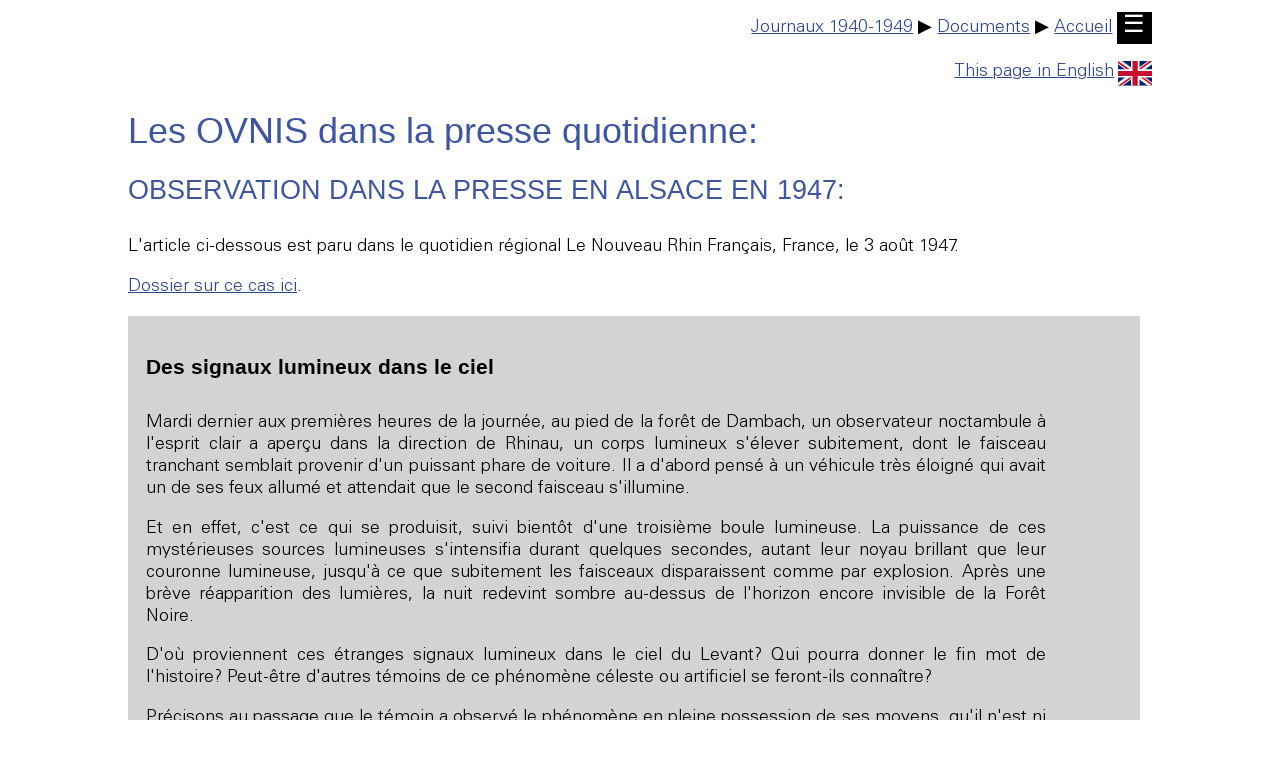

--- FILE ---
content_type: text/html
request_url: http://ufology.patrickgross.org/press/lenouveaurhinfrancais3aug1947f.htm
body_size: 1976
content:
<!doctype html>
<html lang="fr">

<head>
	<title>ovni - Les OVNIS vus de pr&egrave;s: la presse, observation en 1947 en Alsace</title>
	<link rel="stylesheet" href="../sys/style.css" type="text/css">
	<meta name="author" content="Patrick Gross">
	<meta name="viewport" content="width=device-width, initial-scale=1.0">
	<meta name="generator" content="Microsoft Notepad">
	<meta name="description" content="ovni - Les OVNIS vus de pr&egrave;s: la presse, observation en 1947 en Alsace">
	<meta name="robots" content="All">
	<meta name="keywords" content="OVNI, Ovnis, extra-terrestres, soucoupes volantes, journal, journaux, presse, observation en 1947 en Alsace">
	<meta http-equiv="Content-Type" content="text/html;charset=utf-8">
</head>

<body>

	<div class="noprint">
		<div style="text-align:right;"><a href="../htm/newspapers1940f.htm">Journaux 1940-1949</a> &#9654; <a href="../htm/docf.htm">Documents</a> &#9654; <a href="../sys/textf.htm">Accueil</a>&nbsp;<a href="../sys/textf.htm" style="background-color:black;color:white;text-decoration:none;font-size:1.333em;padding:.14em .28em .21em .25em;">&#9776;</a></div><p></p>
		<div style="text-align:right;"><a href="lenouveaurhinfrancais3aug1947.htm">This page in English<img src="../img/uk.svg" style="width:1.9em;height:auto;border:0px;margin-left:4px;margin-top:4px;vertical-align:middle;" alt="Click!"></a></div>
	</div>
	<p><a id="TheTop"></a></p>

	<h1>Les OVNIS dans la presse quotidienne:</h1>

	<h2>OBSERVATION DANS LA PRESSE EN ALSACE EN 1947:</h2>

	<p>L&apos;article ci-dessous est paru dans le quotidien r&eacute;gional Le Nouveau Rhin Fran&ccedil;ais, France, le 3 ao&ucirc;t 1947.</li>

	<p><a href="../alsacat/1947-07-29-foretdedambachf.htm">Dossier sur ce cas ici</a>.</p>

	<div class="doc">

		<h3>Des signaux lumineux dans le ciel</h3>

		<p>Mardi dernier aux premi&egrave;res heures de la journ&eacute;e, au pied de la for&ecirc;t de Dambach, un observateur noctambule &agrave; l&apos;esprit clair a aper&ccedil;u dans la direction de Rhinau, un corps lumineux s&apos;&eacute;lever subitement, dont le faisceau tranchant semblait provenir d&apos;un puissant phare de voiture. Il a d&apos;abord pens&eacute; &agrave; un v&eacute;hicule tr&egrave;s &eacute;loign&eacute; qui avait un de ses feux allum&eacute; et attendait que le second faisceau s&apos;illumine.</p>

		<p>Et en effet, c&apos;est ce qui se produisit, suivi bient&ocirc;t d&apos;une troisi&egrave;me boule lumineuse. La puissance de ces myst&eacute;rieuses sources lumineuses s&apos;intensifia durant quelques secondes, autant leur noyau brillant que leur couronne lumineuse, jusqu&apos;&agrave; ce que subitement les faisceaux disparaissent comme par explosion. Apr&egrave;s une br&egrave;ve r&eacute;apparition des lumi&egrave;res, la nuit redevint sombre au-dessus de l&apos;horizon encore invisible de la For&ecirc;t Noire.</p>

		<p>D&apos;o&ugrave; proviennent ces &eacute;tranges signaux lumineux dans le ciel du Levant? Qui pourra donner le fin mot de l&apos;histoire? Peut-&ecirc;tre d&apos;autres t&eacute;moins de ce ph&eacute;nom&egrave;ne c&eacute;leste ou artificiel se feront-ils conna&icirc;tre?</p>

		<p>Pr&eacute;cisons au passage que le t&eacute;moin a observ&eacute; le ph&eacute;nom&egrave;ne en pleine possession de ses moyens, qu&apos;il n&apos;est ni pr&eacute;dispos&eacute; &agrave; l&apos;hyst&eacute;rie, ni au canular et n&apos;a pas de penchant pour la boisson.</p>

	</div>

<!--footer-->

	<div class="noprint">
	<p>
		<a href="http://validator.w3.org/check?uri=https://ufologie.patrickgross.org/press/lenouveaurhinfrancais3aug1947f.htm"><img src="../img/validhtml.png" style="border:0px;" alt="Valid HTML" width="88" height="31"></a>
	</p>
	</div>

	<div class="noprint">

		<br><br>
		<div style="text-align:right;">
			<img src="../img/line.jpg" style="width:100%;height:2px;" alt=" ">
			<a href="../sys/emailf.htm">eMail</a>&nbsp; | &nbsp;<a href="#TheTop">D&eacute;but</a>&nbsp; | &nbsp;<a href="javascript:history.back();">Retour</a>&nbsp; | &nbsp;<a href="javascript:history.forward();">Avance</a>&nbsp; | &nbsp;<a href="../sys/mapf.htm">Plan</a>&nbsp; | &nbsp;<a href="../sys/listf.htm">Liste</a> | &nbsp;<a href="../sys/textf.htm">Accueil</a>
			<br>
			<div style="text-align:right;">
				<small>Cette page a &eacute;t&eacute; mise &agrave; jour le 5 avril 2014.</small>
			</div>
		</div>
	</div>

<!--endfooter-->

</body>
</html>